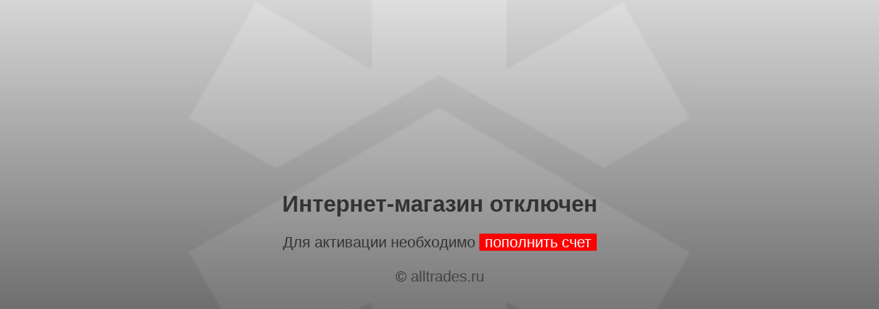

--- FILE ---
content_type: text/html; charset=utf-8
request_url: https://magmonet.ru/3927i.Karl_Marks.htm
body_size: 973
content:
					<html>
					<head>
						<title>Интернет-магазин отключен</title> 
						<style>a {color:#444;;}</style>
						<meta name="viewport" content="width=device-width, initial-scale=1.0">
						<link href="https://fonts.googleapis.com/css?family=Open+Sans:400,300&subset=latin,cyrillic,cyrillic-ext" rel="stylesheet" type="text/css">
					</head>
					<body>
						<style>
							body {
								background-position: center;
								background-repeat: no-repeat;
								background-image: url('https://alltrades.ru/img/promo/logo1.jpg');
								background-size: cover;
								background-repeat: no-repeat;
								background-position: center;
							}
							#wrapper {
								z-index:2;
								display:flex;
								justify-content: center;
								align-items: center;
								vertical-align:center;
								position:absolute;
								top:0;
								bottom:0;
								left:0;
								right:0;
								font-family: Inter, sans-serif;
								font-size:22px;
								text-align:center;
								font-weight:100;
								color:#333;
								padding: 0 40px;
							}
							#bg {
								z-index:1;
								position:absolute;top:0;bottom:0;left:0;right:0;
								/*
								background-position: center;
								background-repeat: no-repeat;
								background-image: url('https://alltrades.ru/img/promo/logo1.jpg');
								background-size: cover;
								background-repeat: no-repeat;
								background-position: center;
								*/
								opacity:0.95;
								background: -webkit-linear-gradient(top, #ddd, #333);
								background: -moz-linear-gradient(top, #ddd, #333);
								background: -o-linear-gradient(top, #ddd, #333);
								background: linear-gradient(to bottom, #ddd, #333);
							}
							@media(max-width:1000px) {
								#bg {
									background-size:1000px;
								}
							}
						</style>
						<div id="bg"></div>
						<div id="wrapper">
							<div>
								<h2 style="font-weight:bold;margin:0 0 24px 0;padding:0;">Интернет-магазин отключен</h2>
								<p style="margin:0 0 24px 0;padding:0;">
									Для активации необходимо <a href="/cp/?show=money_in" style="text-decoration:none;background-color:red;padding: 0 8px;color:#fefefe;">пополнить счет</a>
								</p>
								<p style="margin:0 0 24px 0;padding:0;">© <a href="https://alltrades.ru/" style="text-decoration:none;">alltrades.ru</a></p>
							</div>
						</div>
					</body>
					</html>
					